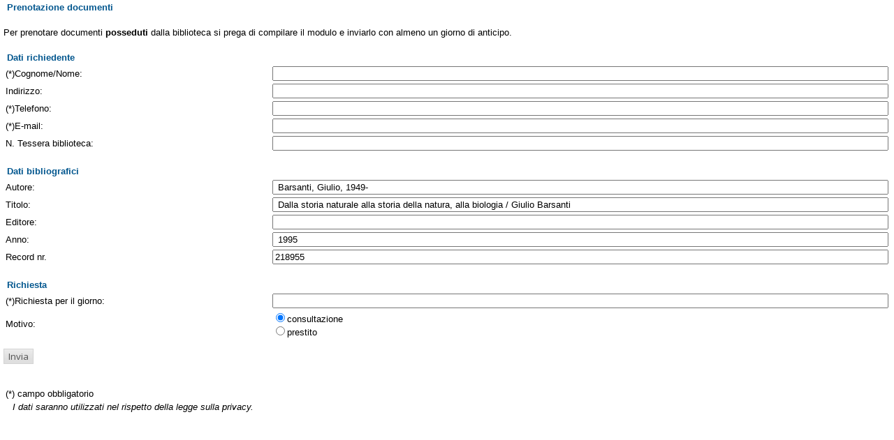

--- FILE ---
content_type: text/html;charset=UTF-8
request_url: https://opac.museogalileo.it/imss/feedback;jsessionid=D933ABB88F9919A0A3795F3B5866B14F?resourceId=218955&resourceTitle=Dalla+storia+naturale+alla+storia+della+natura%2C+alla+biologia+%2F+Giulio+Barsanti&year=1995&author=Barsanti%2C+Giulio%2C+1949-&serviceType=booking&iframe=true&height=500&width=550
body_size: 7175
content:
<html>
	<head>
		<meta http-equiv="X-UA-Compatible" content="IE=EmulateIE8"/>    
	<style>
	    .login-input-text {
	    	padding:3px;
	    	color:#333333;
	    	
	    	border:1px solid #96A6C5;
	    	margin-top:2px;
	    	width:300px;
	    	font-size:11px;
	    }
	    
	    
	    .login-label{
	    	font-size:14px;
	    	display:block;
	    	text-align:left;
	    }
	    
	    .login-table {
	    	width:370px;
	    	font-size:14px;
	    	padding:4px;
	    }
	    
	    .login-input {
	    	padding:1px;
	    }
	    
	    .account-form{	
	    	border:3px solid #eeeeee;
	    	padding-top:15px;	
	    	padding-left:15px;	
	    	padding-right:15px;	
	    	padding-bottom:5px;	
	    	color:#203360;
	    	
	    	margin:0px auto;
	    }
	    
	    .account-form-title,
	    .account-form-sub-title{
	    	font-size: 18px;
	    	font-family:"Lucida Grande",Tahoma,Verdana,Arial,sans-serif;
	    	font-weight:bold;
	    }
	    
	    .account-form-sub-title{
	    	font-weight:normal;
	    	padding:3px 0 3px 0;
	    }
	    
	    .account-button {
			font-family:"Lucida Grande",Tahoma,Verdana,Arial,sans-serif;
	    	width:auto;
	    	margin:10px 0 0 2px;
	    	padding:3px 4px 3px 4px;
	    	color:white;
	    	background-color:#FF9933;
	    	outline:none;
	    	border:1px solid #000000;
	    	font-weight:bold;
	    }
	    
	    .account-button:active{
	    	background-color:#FF6633;
	    	padding:4px 3px 2px 5px;
	    }	
	</style>
	       <meta http-equiv="Content-Type" content="text/html; charset=utf-8" />
<meta http-equiv="Content-Style-Type" content="text/css" />    
<meta name="Content-Type" content="text/html; charset=utf-8" />
<meta name="author" content="" />
<meta name="copyright" content="" />
<meta http-equiv="X-UA-Compatible" content="IE=8" />
<link rel="Shortcut icon" href="favicon.ico" type="image/x-icon" />
<link rel="stylesheet" type="text/css" href="/imss/style/style.css" />
<link rel="stylesheet" type="text/css" href="/imss/style/customer.css" />
<link rel="stylesheet" type="text/css" href="/imss/style/jquery.autocomplete.css" ></link>
<link href="/imss/style/xtree.css" rel="stylesheet" type="text/css" />
<script src="/imss/js/jquery.min.js" type="text/javascript"></script>
<script type="text/javascript">
	var _lingua=encodeURIComponent("it")
	</script>
<script src="/imss/js/functions.js" type="text/javascript" charset="utf-8"></script>
<script src="/imss/js/oseegenius.js" type="text/javascript" charset="utf-8"></script>
<script type="text/javascript" src="/imss/js/xtree.js"></script>
<!-- jQuery UI select menu -->
<script type="text/javascript" src="/imss/js/jquery-ui/jquery.ui.core.js"></script>
<script type="text/javascript" src="/imss/js/jquery-ui/jquery.ui.widget.js"></script>
<script type="text/javascript" src="/imss/js/jquery-ui/jquery.ui.position.js"></script>
<script type="text/javascript" src="/imss/js/jquery-ui/jquery.ui.selectmenu.js"></script>
<script type="text/javascript" src="/imss/js/jquery-ui/jquery.ui.button.js"></script>
<script type="text/javascript" src="/imss/js/jquery.autocomplete.js"></script>
<script type="text/javascript" src="/imss/js/jquery.prettyPhoto.js"></script>
<link type="text/css" href="/imss/js/jquery-ui/css/jquery.ui.theme.css" rel="stylesheet" />
<link type="text/css" href="/imss/js/jquery-ui/css/jquery.ui.selectmenu.css" rel="stylesheet" />
<link href="/imss/style/prettyPhoto.css" rel="stylesheet" type="text/css" />
<link href="/imss/style/bootstrap.css" rel="stylesheet" type="text/css" />
<script type="text/javascript" charset="utf-8">
	$(document).ready(function(){
		$("[rel^='prettyPhoto']").prettyPhoto({social_tools: false, deeplinking:false});
	});
</script>	
<script>		
function share(url, id)
{
	var t =url+"http"+"://"+"opac.museogalileo.it:80/imss/resource?uri="+id;
	var newWindow = window.open(t, '_new');
	newWindow.focus();
	return false;
}
</script>


 <link rel="stylesheet" type="text/css" media="print" href="style/print.css" />

	</head>
	<body>
		<div class="imss_form">
	<div class="titoloPiccolo">Prenotazione documenti</div>
	<br/>
			<form action="/imss/feedback;jsessionid=6C31F65E67C688174CA155916CF09019"  method="post"  accept-charset="UTF-8">
	<input type="hidden" name="serviceType" value="booking">
	<input type="hidden" name="resourceId" value="218955"/>
	Per prenotare documenti <b>posseduti</b> dalla biblioteca si prega di compilare il modulo e inviarlo con almeno un giorno di anticipo.
	<br/>
	<br/>
	<div class="titoloPiccolo">Dati richiedente</div>

	<table class="tabella_contenuto">
	  	<tr>
	    	<td class="spf_prompt">(*)Cognome/Nome:</td>
	    	<td class="spf_normal_input"><input type="text" name="name"  required/></td>
		</tr>
		<tr>
	    	<td class="spf_prompt">Indirizzo:</td>
	    	<td class="spf_normal_input"><input type="text" name="address"/></td>
		</tr>
		<tr>
			<td class="spf_prompt">(*)Telefono:</td>
			<td class="spf_normal_input"><input type="text" name="phone" required></td>
		</tr>
		<tr>
			<td class="spf_prompt">(*)E-mail:</td>
			<td class="spf_normal_input"><input type="text" name="user_email" required></td>
		</tr>
		<tr>
			<td class="spf_prompt">N. Tessera biblioteca:</td>
			<td class="spf_normal_input"><input type="text" name="cardNumber"></td>
		</tr>
	</table>
	<br/>
	<div class="titoloPiccolo">Dati bibliografici</div>

	<table class="tabella_contenuto">
		<tr>
			<td class="spf_prompt">Autore:</td>
			<td class="spf_normal_input"><input type="text" name="author" value=" Barsanti, Giulio, 1949- "></td>
		</tr>
		<tr>
			<td class="spf_prompt">Titolo:</td>
			<td class="spf_normal_input"><input type="text" name="resourceTitle"  value=" Dalla storia naturale alla storia della natura, alla biologia / Giulio Barsanti " required></td>
		</tr>
		<tr>
			<td class="spf_prompt">Editore:</td>
			<td class="spf_normal_input"><input type="text" name="publisher" value=""></td>
		</tr>
		<tr>
			<td class="spf_prompt">Anno:</td>
			<td class="spf_normal_input"><input type="text" name="year" value=" 1995 "></td>
		</tr>
		<tr>
			<td class="spf_prompt">Record nr.</td>
			<td class="spf_normal_input"><input type="text" name="recordId" value="218955"></td>
		</tr>
	</table>
	<br/>
	<div class="titoloPiccolo">Richiesta</div>
	<table class="tabella_contenuto">
		<tr>
			<td class="spf_prompt">(*)Richiesta per il giorno:</td>
			<td class="spf_normal_input"><input type="text" name="date" required></td>
		</tr>
		<tr>
			<td class="spf_prompt">Motivo:</td>
			<td class="spf_normal_input">
				<input type="radio" name="purpose" value="consultazione" checked="checked" />consultazione
				<br/>
				<input type="radio" name="purpose" value="prestito" />prestito
			</td>
		</tr>
	</table>

	<p><input id="sub" type="submit" value="Invia"/>
		</p>

	<br/>
	<table class="tabella_contenuto">
	  <tr>
	    <td class="spf_prompt" width="80%">(*) campo obbligatorio</td>
	    <td class="spf_normal_input" width="20%">&nbsp;</td>
	  </tr>
	  <tr>
	     <td class="spf_prompt" width="80%"><h4>I dati saranno utilizzati nel rispetto della legge sulla privacy.</h4></td>
	     <td class="spf_normal_input" width="20%">&nbsp;</td>
	  </tr>
	</table>
	</form>
</div>

	</body>
</html>	